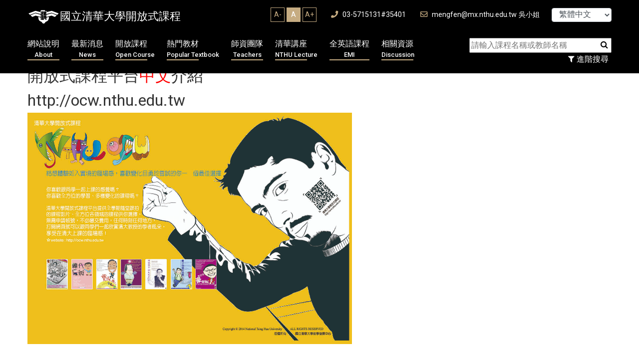

--- FILE ---
content_type: text/html; charset=UTF-8
request_url: https://ocw.nthu.edu.tw/ocw/index.php?page=course_news_content&cid=74&id=832
body_size: 7597
content:
	 

<!DOCTYPE html>
<html lang="zh_TW" xmlns="http://www.w3.org/1999/xhtml" xmlns:fb="http://ogp.me/ns/fb#" >
<head>
	<meta charset="UTF-8">
	<title>國立清華大學開放式課程OpenCourseWare(NTHU, OCW) - 核工原理</title>
	<meta name="author" content="nthu">
	<meta name="keywords" content="OCW,NTHU,清華大學,開放式課程,open couresware,線上學習,線上課程,e-learning" />
    <meta name="description" content="本於對開放教育資源運動的認同，清華大學自2008年6月起由課務組著手推動開放式課程。推廣初期的重點包括了，邀請傑出教學教師及教學單位參與製作、培養數位內容協製人才、建置數位典範課程以及構建自由軟體課程平台。2009年1月，清華大學通過「國際開放式課程聯盟(OpenCourseWare Consortium,OCWC)」的審查，成為「國際開放式課程聯盟」的會員。全球使用者皆可直接取用本校所提供的開放式課程，無須輸入密碼。        自2010年8月起，相關業務移交教學發展中心執行，並著手軟硬體系統之改進。在可見的未來，清華大學的開放式課程將更進一步參照使用者的意見，為閱聽大眾提供有助於學習的影音課程，協助使用者養成終生學習的習慣。使用者可由清華大學首頁進入清華大學開放式課程，然後依照教材重點註記，選取所需的節次，將影音課程下載至可攜式的行動載具（如手機），或依照個人使用情境的需求，下載適當頻寬的檔案至個人電腦內，再依據個人閱讀習慣，調整播放速度，進行學習。" />
	<!-- Mobile Specific Meta -->
	<meta name="viewport" content="width=device-width, initial-scale=1">

        <meta property="og:type" content="website" />

                        

            <meta property="og:site_name" content="國立清華大學開放式課程OpenCourseWare(NTHU, OCW)" />
        <meta property="fb:app_id" content="1526411654248876" />



    <!-- Favicon -->
    <link rel="shortcut icon" type="image/png" href="images/nthu_logo.png">

    <link rel="stylesheet" href="includes/template/css/bootstrap.min.css">
	
	<link rel="stylesheet" href="includes/template/css/style.css">
    <link rel="stylesheet" href="includes/template/css/custom.css">

    
    <script src="includes/template/js/jquery.min.js"></script>
    <script src="https://code.jquery.com/jquery-migrate-3.4.1.min.js"></script>
    <script src="includes/template/js/bootstrap.min.js"></script>
    <script type="text/javascript" src="includes/jquery.tablesorter.js"></script>
    <script type="text/javascript" src="includes/jquery.dataTables.js"></script>


    <!-- Global site tag (gtag.js) - Google Analytics -->
    <script async src="https://www.googletagmanager.com/gtag/js?id=G-44L8XKS6ZJ"></script>
    <script>
      window.dataLayer = window.dataLayer || [];
      function gtag(){dataLayer.push(arguments);}
      gtag('js', new Date());

      gtag('config', 'G-44L8XKS6ZJ');
    </script>

    <script type="text/javascript">


        $(document).ready(function(){
            
        
        }); 
        
    </script>
    <script src="includes/template/js/home-4.js"></script>
    <style>
                
    </style>
</head>

<body>
    <div id="fb-root"></div>
    <script>(function(d, s, id) {
      var js, fjs = d.getElementsByTagName(s)[0];
      if (d.getElementById(id)) return;
      js = d.createElement(s); js.id = id;
              js.src = "//connect.facebook.net/zh_TW/sdk.js#xfbml=1&appId=1526411654248876&version=v2.0";
        
      fjs.parentNode.insertBefore(js, fjs);
    }(document, 'script', 'facebook-jssdk'));</script>
	<div id="preloader"></div>
	<div class="up">
		<a href="#" class="scrollup text-center"><i class="fas fa-chevron-up"></i></a>
	</div>

<!-- Start of header section
	============================================= -->
	<header id="header_id" class="main_header header_style_four">
		<div class="header_top_content clearfix">
			<div class="container">
				<div class="header_top_text float-left">
					<a href="index.php"><div class="logo">國立清華大學開放式課程</div></a>
				</div>

				<div class="header_top_contact float-right">
                    <div class="fontSizeBlock">
                        <ul>
                            <li  onclick="changeFontSize('Aminus');">A-</li>
                            <li class="active" onclick="changeFontSize('A');">A</li>
                            <li  onclick="changeFontSize('Aplus');">A+</li>
                        </ul>
                    </div>
                    <a href="#"><i class="fas fa-phone"></i> 03-5715131#35401</a>
					<a href="#"><i class="far fa-envelope"></i> mengfen@mx.nthu.edu.tw 吳小姐</a>


                    <select class="form-control" style="margin-left: 20px ;width:120px; display: inline-block; font-size: 12pt; height: 28px; line-height: 28px; padding:0px 0px 0px 10px" onChange="javascript: location.href= 'index.php?lang=' + this.value;">
                                              <option value="tw" selected>繁體中文</option>
                                                                    <option value="cn">简体中文</option>
                                                                    <option value="en">English</option>
                                          </select>
				</div>
			</div>
		</div>
		<div class="header_main_menu_wrap clearfix">
			<div class="container">
				<div class="rx_menu_item">
					<div class="row">
                        <div class="col-lg-9 col-md-12">
                            <nav class="rx_main_navigation ul-li">
        						<ul>
                                    <!-- <li><a href="index.php">回首頁<span>Home</span></a></li> -->
        							<li class="dropdown">
        								<a href="index.php?page=about">網站說明
                                            <span>About</span></a>
        								<ul class="dropdown-menu clearfix">
        									<li><a href="index.php?page=about">網站簡介</a></li>
                                         <!--    <li><a href="index.php?page=systemRequired">設備需求</a></li> -->
                                            
                                            <li><a href="index.php?page=technicalSupport">授權合作</a></li>
                                            <li><a href="index.php?page=honor">榮譽事蹟</a></li>    
                                                
                                                
                                            <li><a href="index.php?page=faq">平台操作</a></li>
                                            <li><a href="index.php?page=format">服務項目</a></li>
        								</ul>
        							</li>
        							<li class="dropdown">
        								<a href="index.php?page=newUpload">最新消息
                                            <span>News</span></a>
        								<ul class="dropdown-menu clearfix">
        									<li><a href="index.php?page=newUpload">最新上傳</a></li>
                                            <li><a href="index.php?page=newAnnouncement">最新公告</a></li>
                                                

        								</ul>
        							</li>
        							<li class="dropdown">
        								<a href="index.php?page=courseList&classid=0">開放課程
                                            <span>Open Course</span></a>
        								<ul class="dropdown-menu clearfix">
        									<li><a href="index.php?page=courseList&classid=-1">新增課程</a></li>
                                            <li><a href="index.php?page=courseList&classid=0">所有課程</a></li>
                                            <li><a href="index.php?page=courseList&classid=1">工程學群</a></li>
                                            <li><a href="index.php?page=courseList&classid=2">自然科學學群</a></li>
                                            <li><a href="index.php?page=courseList&classid=3">人文社會學群</a></li>
        								</ul>
        							</li>
                                    <li class="dropdown">
                                        <a href="index.php?page=mediaList">熱門教材
                                            <span>Popular Textbook</span></a>
                                        <ul class="dropdown-menu clearfix">
                                            <li><a href="index.php?page=newsContent&id=676">超猛筆記招募</a></li>
                                            <li><a href="index.php?page=newUpload">最新教材</a></li>
                                            <li><a href="index.php?page=mediaList&classid=1">工程學群</a></li>
                                            <li><a href="index.php?page=mediaList&classid=2">自然科學學群</a></li>
                                            <li><a href="index.php?page=mediaList&classid=3">人文社會學群</a></li>
                                            <li><a href="index.php?page=mediaList&classid=4">專欄報導</a></li>
                                            <li><a href="index.php?page=mediaList&classid=5">學生筆記</a></li>
                                        </ul>
                                    </li>
                                    <li><a href="index.php?page=team">師資團隊
                                        <span>Teachers</span></a></li>
                                    <!-- <li class="dropdown">
                                        <a href="index.php?page=discussList">課程討論<span>Discussion</span></a>
                                        <ul class="dropdown-menu clearfix">
                                            <li><a href="index.php?page=discussList&classid=1">工程學群</a></li>
                                            <li><a href="index.php?page=discussList&classid=2">自然科學學群</a></li>
                                            <li><a href="index.php?page=discussList&classid=3">人文社會學群</a></li>
                                        </ul>
                                    </li> -->
        							<!-- <li><a href="index.php?page=donation">募款專區
                                        <span>Donation</span></a></li> -->
                                    <li class="dropdown">
                                        <a href="index.php?page=mediaList">清華講座
                                            <span>NTHU Lecture</span></a>
                                        <ul class="dropdown-menu clearfix">
                                            <li><a href="index.php?page=courseList&classid=0&nthu=1">清華講座</a></li>
                                            <li><a href="index.php?page=courseList&classid=4">企業授權合作</a></li>
                                        </ul>
                                    </li>
                                    
        							
                                    <li class="dropdown">
                                        <a href="index.php?page=courseList&classid=0&emi=1">全英語課程<span>EMI</span></a>
                                        <ul class="dropdown-menu clearfix">
                                            
                                            
                                            <li><a href="index.php?page=courseList&classid=0&emi=1">全英語課程</a></li>
                                            <li><a href="index.php?page=emiStat">全英語課程分析</a></li>   
                                            <li><a href="index.php?page=videoList">YT熱門影片</a></li>
                                            <li><a href="index.php?page=newsContent&id=848">翻譯網頁</a></li>
                                            <li><a href="index.php?page=newsContent&id=847">影片翻譯字幕</a></li>
                                        </ul>
                                    </li>

                                    <li class="dropdown">
                                        <a href="index.php?page=resource">相關資源
                                            <span>Discussion</span></a>
                                        <ul class="dropdown-menu clearfix">
                                            <li><a href="index.php?page=resource&type=ACADEMY">學術</a></li>
                                            <li><a href="index.php?page=resource&type=ONLINE">網路自學</a></li>
                                            <li><a href="index.php?page=resource&type=ADOBE">ADOBE專區</a></li>
                                            <li><a href="index.php?page=resource&type=TEACHING">教學專區</a></li>
                                            <li><a href="index.php?page=resource&type=GRAPHIC">平面設計</a></li>
                                            <!-- <li><a href="index.php?page=resource&type=platform">平台操作</a></li> -->
                                        </ul>
                                    </li>    
                                        
        						</ul>
        					</nav>
					   </div>

                        <div class="col-lg-3 col-md-12 searchBlock text-right">
                            <div class="searchbar text-right">
                                <form action="" method="get" name="searchHome" class="searchCourse">
                                    <input name="type" type="hidden" value="course" />
                                    <input name="page" type="hidden" value="searchList" />
                                    <input id="keyword" name="keyword" placeholder="請輸入課程名稱或教師名稱" type="text" required="">
                                    <button type="button" onClick="$(this).parent().submit();"><i class="fa fa-search"></i></button>
                                </form>

                            </div>
                            <button class="filterMore" type="button" onClick="location.href='index.php?page=searchList'"><i class="fa fa-filter"></i> 進階搜尋</button>
                        </div>
                    </div>
				</div>
				<!-- desktop menu -->
				<div class="rx-mobile_menu">
					<div class="rx-mobile_menu_button rx-open_mobile_menu">
						<i class="fas fa-bars"></i>
					</div>
					<div class="rx-mobile_menu_wrap">
						<div class="mobile_menu_overlay rx-open_mobile_menu"></div>
						<div class="rx-mobile_menu_content">
							<div class="rx-mobile_menu_close rx-open_mobile_menu">
								<i class="fas fa-times"></i>
							</div>
							<div class="m-brand-logo text-center">
								<a href="!#">國立清華大學開放式課程</a>
							</div>
							<nav class="rx-mobile-main-navigation  clearfix ul-li">
								<ul id="m-main-nav" class="navbar-nav text-capitalize clearfix">
									<!-- <li><a href="index.php">回首頁</a></li> -->
                                    <li class="dropdown">
                                        <a href="index.php?page=about">網站說明</a>
                                        <ul class="dropdown-menu clearfix">
                                            <li><a href="index.php?page=about">網站簡介</a></li>
                                            <!-- <li><a href="index.php?page=systemRequired">設備需求</a></li>-->
                                            <li><a href="index.php?page=technicalSupport">授權合作</a></li>
                                            <li><a href="index.php?page=honor">榮譽事蹟</a></li>     
                                            <li><a href="index.php?page=faq">平台操作</a></li>
                                            <li><a href="index.php?page=format">服務項目</a></li> 
                                        </ul>
                                    </li>
                                    <li class="dropdown">
                                        <a href="index.php?page=newAnnouncement">最新消息</a>
                                        <ul class="dropdown-menu clearfix">
                                            <li><a href="index.php?page=newUpload">最新上傳</a></li>
                                            <li><a href="index.php?page=newAnnouncement">最新公告</a></li>
                                        </ul>
                                    </li>
                                    <li class="dropdown">
                                        <a href="index.php?page=courseList&classid=-1">開放課程</a>
                                        <ul class="dropdown-menu clearfix">
                                            <li><a href="index.php?page=courseList&classid=-1">新增課程</a></li>
                                            <li><a href="index.php?page=courseList&classid=0">所有課程</a></li>
                                            <li><a href="index.php?page=courseList&classid=1">工程學群</a></li>
                                            <li><a href="index.php?page=courseList&classid=2">自然科學學群</a></li>
                                            <li><a href="index.php?page=courseList&classid=3">人文社會學群</a></li>
                                        </ul>
                                    </li>
                                    <li class="dropdown">
                                        <a href="index.php?page=mediaList&classid=1">熱門教材</a>
                                        <ul class="dropdown-menu clearfix">
                                            <li><a href="index.php?page=mediaList&classid=1">工程學群</a></li>
                                            <li><a href="index.php?page=mediaList&classid=2">自然科學學群</a></li>
                                            <li><a href="index.php?page=mediaList&classid=3">人文社會學群</a></li>
                                            <li><a href="index.php?page=mediaList&classid=4">專欄報導</a></li>
                                            <li><a href="index.php?page=mediaList&classid=5">學生筆記</a></li>
                                        </ul>
                                    </li>
                                    <li><a href="index.php?page=team">師資團隊</a></li>
                                    <li class="dropdown">
                                        <a href="index.php?page=discussList&classid=1">課程討論</a>
                                        <ul class="dropdown-menu clearfix">
                                            <li><a href="index.php?page=discussList&classid=1">工程學群</a></li>
                                            <li><a href="index.php?page=discussList&classid=2">自然科學學群</a></li>
                                            <li><a href="index.php?page=discussList&classid=3">人文社會學群</a></li>
                                        </ul>
                                    </li>
                                    <li class="dropdown">
                                        <a href="index.php?page=mediaList">清華講座
                                            </a>
                                        <ul class="dropdown-menu clearfix">
                                            <li><a href="index.php?page=courseList&classid=0&nthu=1">清華講座</a></li>
                                            <li><a href="index.php?page=courseList&classid=4">企業授權合作</a></li>
                                        </ul>
                                    </li>
                                    
                                    <li class="dropdown">
                                        <a href="index.php?page=courseList&classid=0&emi=1">全英語課程</a>
                                        <ul class="dropdown-menu clearfix">
                                            <li><a href="index.php?page=courseList&classid=0&emi=1">全英語課程</a></li>
                                            <li><a href="index.php?page=emiStat">全英語課程分析</a></li>   
                                            <li><a href="index.php?page=videoList">YT熱門影片</a></li>
                                            <li><a href="index.php?page=newsContent&id=848">翻譯網頁</a></li>
                                            <li><a href="index.php?page=newsContent&id=847">影片翻譯字幕</a></li>    
                                            
                                        </ul>
                                    </li>
                                   
                                    <li class="dropdown">
                                        <a href="index.php?page=resource&type=ACADEMY">相關資源</a>
                                        <ul class="dropdown-menu clearfix">
                                            <li><a href="index.php?page=resource&type=ACADEMY">學術</a></li>
                                            <li><a href="index.php?page=resource&type=ONLINE">網路自學</a></li>
                                            <li><a href="index.php?page=resource&type=ADOBE">ADOBE專區</a></li>
                                            <li><a href="index.php?page=resource&type=TEACHING">教學專區</a></li>
                                            <li><a href="index.php?page=resource&type=GRAPHIC">平面設計</a></li>
                                            <!-- <li><a href="index.php?page=resource&type=platform">平台操作</a></li> -->
                                        </ul>
                                    </li>

                                    <li class="dropdown">
                                        <a href="#">語言：繁體中文</a>
                                        <ul class="dropdown-menu clearfix">
                                            <li><a href="index.php?lang=tw">繁體中文</a></li>
                                            <li><a href="index.php?lang=cn">简体中文</a></li>
                                            <li><a href="index.php?lang=en">English</a></li>
                                        </ul>
                                    </li>


                                    
    
								</ul>
							</nav>
						</div>
					</div>
					<!-- /Mobile-Menu -->
				</div>
			</div>
		</div>
	</header>
<!-- End of header section
	============================================= -->

<!-- Start of slider  section
	============================================= -->		
	<section class="p-heading text-center">
	<div class="container">
		<div class="page-bg">
			<div class="row">
				<div class="col-md-12">
					<div class="p-content">
						<h4>最新消息</h4>
						
					</div>
				</div>
			</div>
		</div>
	</div>
</section>
<div class="container mainSection">

	<div class="mainWrapper">
			
					
		<div style="width:100%; ">
			<div style="font-size: 14pt; text-align: left; margin-bottom: 15px;">
				開放式課程、磨課師與高三放心學雲端教室學習新知快訊！
							</div>
			<div name="newsContent" style='background-color:#FFFFFF;'>
				<p><span style="font-size: xx-large;"><br />開放式課程平台<span style="color: rgb(255, 0, 0);">中文</span>介紹<br />http://ocw.nthu.edu.tw</span><br /><img width="650" height="464" alt="" src="/ocw/upload/news/開放式課程中文.jpg" /></p><p>&nbsp;</p><p><span style="font-size: xx-large;">開放式課程平台<span style="color: rgb(255, 0, 255);">英文</span>介紹<br />http://ocw.nthu.edu.tw</span><br /><img width="650" height="463" alt="" src="/ocw/upload/news/開放式課程英文.jpg" /></p><p>&nbsp;</p><p>&nbsp;</p><p><br /><span style="font-size: xx-large;">清華磨課師平台<span style="color: rgb(255, 0, 255);">中文</span>介紹<br />http://mooc.nthu.edu.tw</span><br /><img width="650" height="464" alt="" src="/ocw/upload/news/磨課師中文.jpg" /></p><p>&nbsp;</p><p><br /><span style="font-size: xx-large;">清華磨課師平台<span style="color: rgb(255, 0, 255);">英文</span>介紹</span><br /><img width="650" height="464" alt="" src="/ocw/upload/news/磨課師英文.jpg" /></p><p>&nbsp;</p><p>&nbsp;</p><p><span style="font-size: xx-large;">高三放心學雲端教室<span style="color: rgb(255, 0, 255);">中文</span>介紹</span>&nbsp;</p><p><img width="650" height="463" alt="" src="/ocw/upload/news/放心學中文.jpg" /></p><p>&nbsp;</p><p>&nbsp;</p><p><span style="font-size: xx-large;">高三放心學雲端教室<span style="color: rgb(255, 0, 255);">英文</span>介紹</span><br /><br type="_moz" /><img width="650" height="463" alt="" src="/ocw/upload/news/放心學英文.jpg" /><br />&nbsp;</p><p><br />&nbsp;</p><p>&nbsp;</p>
							</div>
		</div>
		
		
		<h1 class="titleNews">檔案下載</h1>
		<table class="fileTable">
				</table>
		<div class="square_dot"></div>
		<center><a href="./index.php?page=course&cid=74">[回課程大綱]</a></center>
		
	</div>
</div>


<!-- Start of Footer section
	============================================= -->
	<footer id="footer_area" class="footer_section relative-position footer_section_4">
		<div class="background_overlay"></div>
		<div class="container">
			<div class="footer_content">
				<div class="row">
					<div class="col-lg-4 col-md-6">
						<div class="footer_widget headline">
							<h3 class="widget_title">
								國立清華大學開放式課程
							</h3>
							<div class="widget_footer_text">
								致力於人才培育、回饋社會，頂尖大學的堅強師資 - 我們無償提供，充實縝密的優質課程 - 我們免費上傳，讓你在家也能上大學 !
							</div>


                            <h3 class="widget_title" style="margin-top: 35px"><a href="index.php?page=donation" target="_blank">募款專區</a></h3>
                            <div class="widget_footer_text">
                                <a href="index.php?page=donation" target="_blank">感 謝 您 的 參 與，您 熱 情 的 回 饋 ! 推 動 我 們 追 求 卓 越 邁 向 頂 尖 !</a>
                            </div>
							
						</div>
					</div>
					<div class="col-lg-2 col-md-6">
						<div class="footer_widget headline">
							<h3 class="widget_title">
								網站地圖
							</h3>
							<div class="practice_list ul-li-block clearfix">
								<ul>
                                    <li><a href="index.php?page=discussList"><i class="fa fa-caret-right"></i>課程討論</a></li>   
                                    <li><a href="index.php?page=support"><i class="fa fa-caret-right"></i>贊助單位</a></li>
                                    <li><a href="index.php?page=resource"><i class="fa fa-caret-right"></i>相關資源</a></li>
                                    <li><a target="_blank" href="https://www.surveycake.com/s/x1WRW"><i class="fa fa-caret-right"></i>授權推薦</a></li>     
                                        

                                    <li><a target="_blank" href="https://docs.google.com/forms/d/e/1FAIpQLSd0hzKou0FbBiTUIrdl-YwUipHJUgTpFbORjP-CrcfUJAFg2w/viewform"><i class="fa fa-caret-right"></i>校內問卷</a></li>
                                    <li><a target="_blank" href="https://docs.google.com/forms/d/e/1FAIpQLScGypsTossjlfYRh1s6fcnF1iM_9_0426BvUR_Db_nPsKm2ZA/viewform"><i class="fa fa-caret-right"></i>校外問卷</a></li>
									<li><a href="index.php?page=newAnnouncement"><i class="fa fa-caret-right"></i>最新公告</a></li>
                                    
                                    <li><a href="index.php?page=contactus"><i class="fa fa-caret-right"></i>常見問題</a></li>
                                    <li><a target="_blank" href="administrator.php"><i class="fa fa-caret-right"></i>助教登入</a></li>    
                                    
								</ul>
							</div>
						</div>
					</div>
                    <div class="col-lg-6 col-md-12">
                        <div class="footer_widget headline">
                            <h3 class="widget_title">
                                最新消息
                            </h3>
                            <div class="latest-blog-widget">
                                
                                        
                                                                                                            <div class="blog-img-content">
                                            <div class="blog-img" style="background-image: url(upload/news/thumbnail/A20260112160842.jpg);">
                                            </div>
                                            <div class="blog-text headline">
                                                <span class="blog-meta"><i class="fas fa-calendar-alt"></i> 2026-01-12</span>
                                                <h4> <a target="_blank" href="index.php?page=newsContent&id=860">蔡英俊教授.焦元溥教授｜鋼琴少女彈什麼？──用音樂閱讀《窗外有藍天》</a></h4>
                                            </div>
                                        </div>

                                                                            <div class="blog-img-content">
                                            <div class="blog-img" style="background-image: url(upload/news/thumbnail/default20240710144842.jpg);">
                                            </div>
                                            <div class="blog-text headline">
                                                <span class="blog-meta"><i class="fas fa-calendar-alt"></i> 2026-01-09</span>
                                                <h4> <a target="_blank" href="index.php?page=newsContent&id=784">2026年2-5月 開放式課程黃一農院士「一個清華老師的最後七堂課」專案拍攝與剪輯工讀招募! </a></h4>
                                            </div>
                                        </div>

                                                                            <div class="blog-img-content">
                                            <div class="blog-img" style="background-image: url(upload/news/thumbnail/C20260108183223.jpg);">
                                            </div>
                                            <div class="blog-text headline">
                                                <span class="blog-meta"><i class="fas fa-calendar-alt"></i> 2026-01-08</span>
                                                <h4> <a target="_blank" href="index.php?page=newsContent&id=859">白先勇教授｜文學改編電影從《玉卿嫂》改編講起</a></h4>
                                            </div>
                                        </div>

                                                                            <div class="blog-img-content">
                                            <div class="blog-img" style="background-image: url(upload/news/thumbnail/C20260108170648.jpg);">
                                            </div>
                                            <div class="blog-text headline">
                                                <span class="blog-meta"><i class="fas fa-calendar-alt"></i> 2026-01-08</span>
                                                <h4> <a target="_blank" href="index.php?page=newsContent&id=858">【OEGlobal 2026 論文徵稿】 MIT 麻省理工學院邀請您打造更開放且公平的未來! </a></h4>
                                            </div>
                                        </div>

                                                                                                    
                                <div class="sub-button text-uppercase">
                                    <button type="button" onclick="location.href='index.php?page=newAnnouncement'">More</button>
                                </div>
                            </div>
                        </div>
                    </div>
                </div>
					<!-- <div class="col-lg-4 col-md-12">
						<div class="footer_widget headline">
                            <h3 class="widget_title">
                                相關單位
                            </h3>
                            <div class="practice_list ul-li-block clearfix">
                                <ul>
                                                                            <li><a href="https://www.oeglobal.org/"><i class="fa fa-caret-right"></i>OEGlobal</a></li>
                                                                            <li><a href="https://depart.moe.edu.tw/ED2700/Default.aspx"><i class="fa fa-caret-right"></i>MOE</a></li>
                                                                            <li><a href="http://www.nthu.edu.tw"><i class="fa fa-caret-right"></i>NTHU</a></li>
                                                                            <li><a href="http://ctld.nthu.edu.tw"><i class="fa fa-caret-right"></i>NTHU CTLD</a></li>
                                                                            <li><a href="https://www.tocec.org.tw/web/index.jsp"><i class="fa fa-caret-right"></i>TOCEC</a></li>
                                                                            <li><a href="https://creativecommons.org/licenses/by/4.0/deed.zh_TW"><i class="fa fa-caret-right"></i>CC 4.0</a></li>
                                                                            <li><a href="https://open.umn.edu/opentextbooks"><i class="fa fa-caret-right"></i>Open Textbook</a></li>
                                                                    </ul>
                            </div>
                        </div>
					</div> -->
				</div>
			</div>
		</div>
	</footer>	
	<div class="footer_copyright">
		<div class="container">
			<div class="footer_copyright_content">
				<div class="row">
					<div class="col-lg-4 col-md-12">
						<div class="footer_social ul-li clearfix">
							<ul>
								<li><a target="_blank" href="https://www.facebook.com/OCW.NTHU/"><i class="fab fa-facebook-f"></i></a></li>
								<li><a target="_blank" href="https://www.youtube.com/user/NTHUOCW"><i class="fab fa-youtube"></i></a></li>
                                <li><a target="_blank" href="https://twitter.com/qinghuadaxueka1"><i class="fab fa-twitter"></i></a></li>
                                <li><a target="_blank" href="https://space.bilibili.com/1096900251/">B</a></li>
                                <li><a target="_blank" href="https://www.tocec.org.tw/web/index.jsp">T</a></li>
                                <li><a target="_blank" href="https://www.instagram.com/nthuocw/"><i class="fa fa-instagram"></i></a></li>
                                <li style="width: 130px;"><a href="index.php"><img src="images/icon_cc6_88x31.png" alt=""></a></li>

							</ul>
						</div>
					</div>
					
					<div class="col-lg-7 col-md-12">
						<div class="copyright_text text-right">
                            <p><a target="_blank" href="https://reurl.cc/kE67Lb">資料安全政策</a> | <a target="_blank" href="https://reurl.cc/NRWpRm">個人資料保護政策</a></p>
                            
                            <p><i class="far fa-envelope"></i> <a href="mailto:mengfen@mx.nthu.edu.tw">mengfen@mx.nthu.edu.tw 吳小姐</a></p>
                            <p><i class="fas fa-phone"></i> 03-5715131#35401 (請於上班時間來電，中午12-13為午休時間)</p>

							<p> Copyright &copy; 2010 NTHU. CTLD. 本網站所有內容嚴禁任何商業行為僅供學術使用</p>
						</div>
					</div>
                    <div class="col-lg-1 col-md-12 text-center" style="padding: 0px;">
                        <img style="margin-top: 30px;" class="w-100" src="includes/template/img/qr.png" />
                    </div>
				</div>
			</div>
		</div>
	</div>
<!-- End of Footer section
	============================================= -->

    <link rel="stylesheet" href="includes/template/css/owl.carousel.css">
    <link rel="stylesheet" href="includes/template/css/fontawesome-all.css">
    <link rel="stylesheet" href="includes/template/css/animate.css">
    <link rel="stylesheet" href="includes/template/css/home-icon-4.css">
    
    <link rel="stylesheet" href="includes/template/css/video.min.css">
    <link rel="stylesheet" href="includes/template/css/odometer-theme-default.css">
    <link href="includes/font-awesome/css/font-awesome.min.css" rel="stylesheet" type="text/css" />
    


	<!-- For Js Library -->
	<script src="includes/template/js/popper.min.js"></script>
	<script src="includes/template/js/owl.carousel.min.js"></script>
	<script src="includes/template/js/jarallax.js"></script>
	<script src="includes/template/js/jquery.magnific-popup.min.js"></script>
	<script src="includes/template/js/appear.js"></script>
	<script src="includes/template/js/wow.min.js"></script>
	<script src="includes/template/js/circle-progress.js"></script>
	<script src="includes/template/js/parallax-scroll.js"></script>
	<script src="includes/template/js/jquery.counterup.min.js"></script>
	<!-- <script src="includes/template/js/waypoints.min.js"></script> -->
	<script src="includes/template/js/tilt.jquery.min.js"></script>
	<script src="includes/template/js/odometer.js"></script>
	

    <script>

            $(function(){
                updateCurrentUser();
                c = setInterval(updateCurrentUser,1200000);
            });

            function changeFontSize(size){
                $.ajax({
                    type: "GET",
                    url: "index.php?page=changeFontSize&font="+size,
                    success: function(data){
                      location.reload();
                    }
                  });

            }

            function updateCurrentUser(){
                $.ajax({
                    type: "GET",
                    url: "index.php?page=currentUser",
                    success: function(data){
                      if(data != ""){
                        $("#currentOnline").html(data);
                      }
                    }
                  });
            }

            

        
        </script>
</body>
</html>
 


--- FILE ---
content_type: text/html; charset=UTF-8
request_url: https://ocw.nthu.edu.tw/ocw/index.php?page=currentUser
body_size: -76
content:
	 

95